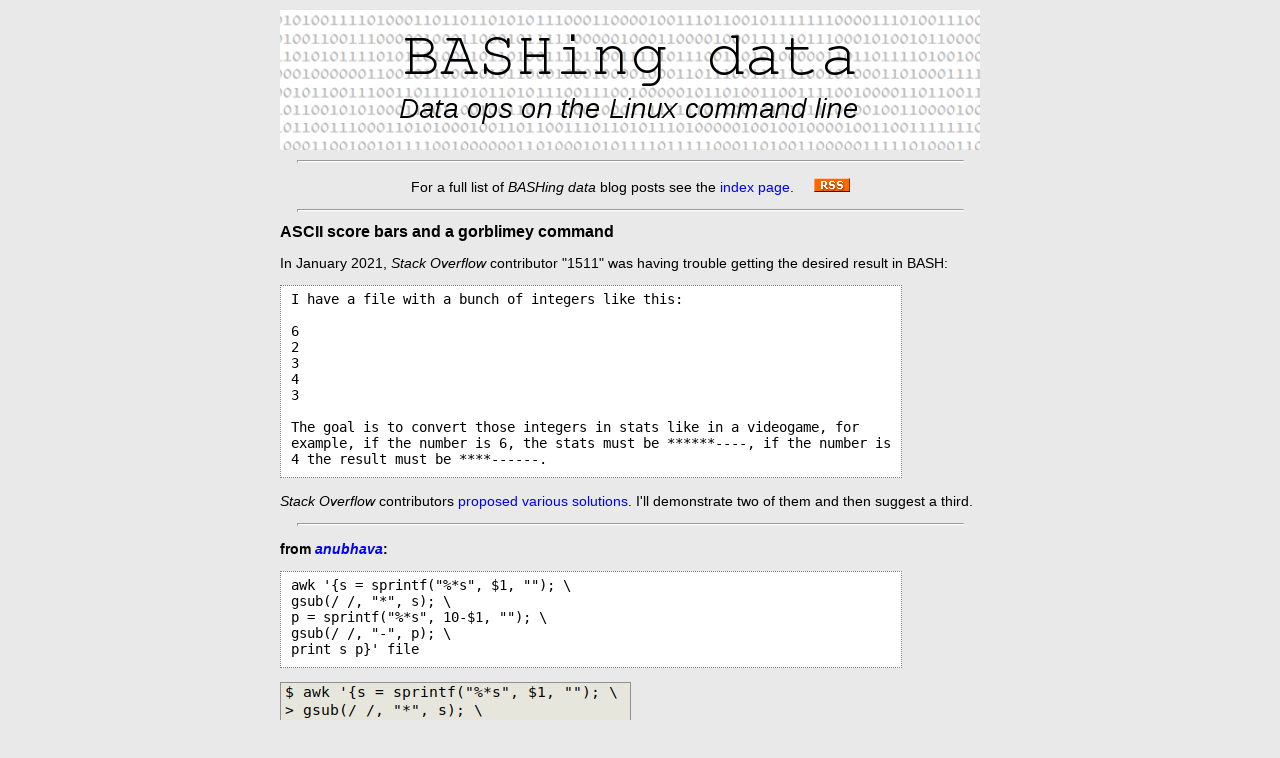

--- FILE ---
content_type: text/html
request_url: https://www.datafix.com.au/BASHing/2021-01-27.html
body_size: 2142
content:
<!DOCTYPE html>

<html lang="en">

<head>
<title>ASCII score bars and a gorblimey command</title>
<meta charset="utf-8">
<meta name="keywords" content="data Linux command line">
<link media="screen" rel="stylesheet" type="text/css" href="bashing.css">
</head>

<body>
<div id="container">
<div id="main">

<img src="img1/banner.png" width="700" height="140" alt="banner">

<hr>
<p style="text-align:center;">For a full list of <em>BASHing data</em> blog posts see the <a href="index.html">index page</a>. &nbsp;&nbsp;&nbsp;&nbsp;<a href="https://www.datafix.com.au/BASHing/BASHing_data.xml"><img src="rss.png" width="36" height="14" alt="RSS"></a></p>
<hr>

<h1>ASCII score bars and a gorblimey command</h1>

<p>In January 2021, <em>Stack Overflow</em> contributor "1511" was having trouble getting the desired result in BASH:</p>

<p class="code">I have a file with a bunch of integers like this:<br>
<br>
6<br>
2<br>
3<br>
4<br>
3<br>
<br>
The goal is to convert those integers in stats like in a videogame, for example, if the number is 6, the stats must be ******----, if the number is 4 the result must be ****------.
</p>

<p><em>Stack Overflow</em> contributors <a href="https://stackoverflow.com/questions/65538006/convert-each-integer-to-a-simple-ascii-graph">proposed various solutions</a>. I'll demonstrate two of them and then suggest a third.</p>

<hr>

<p><strong>from <a href="https://stackoverflow.com/users/548225/anubhava"><em>anubhava</em></a>:</strong></p>

<p class="code">awk '{s = sprintf("%*s", $1, ""); \<br>
gsub(/ /, "*", s); \<br>
p = sprintf("%*s", 10-$1, ""); \<br>
gsub(/ /, "-", p); \<br>
print s p}' file </p>

<img class="shot" src="img10/2021-01-27_1.png" width="349" height="202" alt="score1">

<p class="comment">This AWK command finishes by printing 2 concatenated items, "s" and "p" (<em>print s p</em>).
<br>&nbsp;<br>
"s" is first built by <strong>sprintf</strong>, which prints the number of blank spaces equal to the number in the first (and only) input field (<em>sprintf("%*s", $1, "")</em>). For example, when processing the first line of "file", "s" will first be 6 blank spaces (and no newline).
<br>&nbsp;<br>
<strong>gsub</strong> is then used to convert each blank space in "s" to an asterisk (<em>gsub(/ /, "*", s)</em>).
<br>&nbsp;<br>
A similar process is used to generate a string of hyphens "p", where the number of hyphens is 10 less the number in the input field (<em>p = sprintf("%*s", 10-$1, ""); gsub(/ /, "-", p)</em>). For the first line in "file", the string will have 4 hyphens. 
<br>&nbsp;<br>
Finally, <strong>print</strong> concatenates the asterisk string and the hyphen string; for the first line in "file", "******----" is printed.
</p>

<hr>

<p><strong>from <a href="https://stackoverflow.com/users/1745001/ed-morton"><em>Ed Morton</em></a>:</strong></p>

<p class="code">awk 'BEGIN {lgth = 10; \<br>
curr = base = sprintf("%*s",lgth,""); \<br>
gsub(/ /,"*",curr); \<br>
gsub(/ /,"-",base); \<br>
line = curr base} \<br>
{print substr(line,(lgth-$1)+1,lgth)}' file
</p>

<img class="shot" src="img10/2021-01-27_2.png" width="416" height="220" alt="score2">

<p class="comment">Compare the solution above: this time <strong>sprintf</strong> and <strong>gsub</strong> build a string of 10 asterisks ("curr") and a string of 10 hyphens ("base").
<br>&nbsp;<br>
The 2 strings are concatenated in "line" as the 20-character line "**********----------" (<em>line = curr base</em>).
<br>&nbsp;<br>
"line" is then chopped with <strong>substr</strong> to give the correct number of asterisks and hyphens. The starting point is the <em>(lgth-$1)+1</em>-th character. For the first line in "file", this is character <em>(10-6)+1</em>, or character 5. The first 4 characters (asterisks) are ignored. The substring length is 10 (<em>lgth</em>) from that 5th character. Here's how that looks with pipes marking the substring boundaries:
<br>&nbsp;<br>
**** | <mark>******----</mark> | ------
<br>&nbsp;<br>
Finally, the substring of "line" is printed.
</p>

<hr>

<p><strong>from me</strong> (<em>user2138595</em>)<strong>:</strong></p>

<p class="code">awk -v OFS="*" '{NF=($1+1); $1=""; \<br>
print gensub(/ /,"-","gorblimey",sprintf("%-10s",$0))}' file
</p>

<img class="shot" src="img10/2021-01-27_3.png" width="571" height="145" alt="score3">

<p class="comment"><em>-v OFS="*"</em> sets the output field separator to an asterisk.
<br>&nbsp;<br>
<em>NF=($1+1)</em> defines the number of fields in the line as 1 more than the value in the first input field. All fields except the first are empty, and if you printed the first line, it would now be "6******", i.e. 1 filled field, 6 empty fields and 6 field separators.
<br>&nbsp;<br>
<em>$1=""</em> deletes the first field in the line, leaving only asterisks.
<br>&nbsp;<br>
<em>sprintf("%-10s",$0)</em> formats the line as 10 characters, left-justified. The missing characters on the right are blank spaces.
<br>&nbsp;<br>
<em>gensub(/ /,"-","gorblimey",sprintf("%-10s",$0))</em> replaces all blank spaces in the <strong>sprintf</strong>-formatted line with hyphens. Why "gorblimey"? Well, the GNU AWK manual <a href="https://www.gnu.org/software/gawk/manual/html_node/String-Functions.html">says</a> if the third argument to <strong>gensub</strong> <em>is a string beginning with 'g or 'G' (short for "global")</em>, then all occurrences of the searched-for regex will be replaced, and "gorblimey" begins with "g".
<br>&nbsp;<br>
<em>print</em> prints the line as modified by <strong>gensub</strong>.
</p>

<hr>

<p><strong>Update.</strong> Reader Håkan Winbom offers another AWK solution:</p>

<p class="code">awk '{printf "%.*s", $1,"************" ; \<br>
 printf "%.*s\n",10-$1,"----------"} ' file</p>

<p>This one takes advantage of the "precision" modifier for <strong>printf</strong>. The modifier is a full stop (.), and if it's preceded by the string formatter (%s) and followed by an asterisk (*), it means <em>print the second argument as a string, but only to the number of characters shown in the first argument</em>.</p>

<hr>

<p style="text-align:center;">Last update: 2021-01-30
<br>The blog posts on this website are licensed under a<br><a href="https://creativecommons.org/licenses/by-nc/4.0/">Creative Commons Attribution-NonCommercial 4.0 International License</a></p>

<hr>
<br>&nbsp;<br>&nbsp;<br>&nbsp;<br>&nbsp;<br>

</div><!--closes "main"-->
</div><!--closes "container"-->
</body>
</html>



--- FILE ---
content_type: text/css
request_url: https://www.datafix.com.au/BASHing/bashing.css
body_size: 154
content:
html {font-size:90%;font-family:Verdana,Arial,Helvetica,sans-serif;padding:0px;color:black; background-color:#e9e9e9;}
h1 {font-size:110%;font-weight:bold;}
h2 {font-size:100%;font-weight:bold;color:#330000;}
hr {background-color:#ffffff;color:#000000;height:1px;width:95%;text-align:left;}
a:link    {color:blue; background-color:transparent; text-decoration:none;}
a:visited {color:blue; background-color:transparent; text-decoration:none;}
a:hover   {color:red; background-color:transparent; text-decoration:none;}
a:active  {color:red; background-color:transparent; text-decoration:none;}
#container {width:720px;margin:10px auto;}
#main {float:left;width:700px;}
p.code {width:600px;padding-left:10px;padding-right:10px;padding-top:5px;padding-bottom:10px;background-color:#ffffff;border:dotted 1px gray;color:#000000;font-family:monospace;font-size:120%;}
p.comment {width:600px;padding-left:10px;padding-right:10px;padding-top:5px;padding-bottom:10px;background-color:#dadada;border:dotted 1px gray;color:#000000;font-family:Verdana,Arial,Helvetica,sans-serif;font-size:80%;}
table.code {width:600px;padding-left:10px;padding-right:10px;padding-top:5px;padding-bottom:10px;background-color:#ffffff;border:dotted 1px gray;color:#000000;font-family:monospace;font-size:100%;}
td {vertical-align:top;width:90px;}
p.codelong {width:680px;padding-left:10px;padding-right:10px;padding-top:5px;padding-bottom:10px;background-color:#ffffff;border:dotted 1px gray;color:#000000;font-family:monospace;font-size:100%;}
img.shot {border:solid 1px #8f8f8f;}
